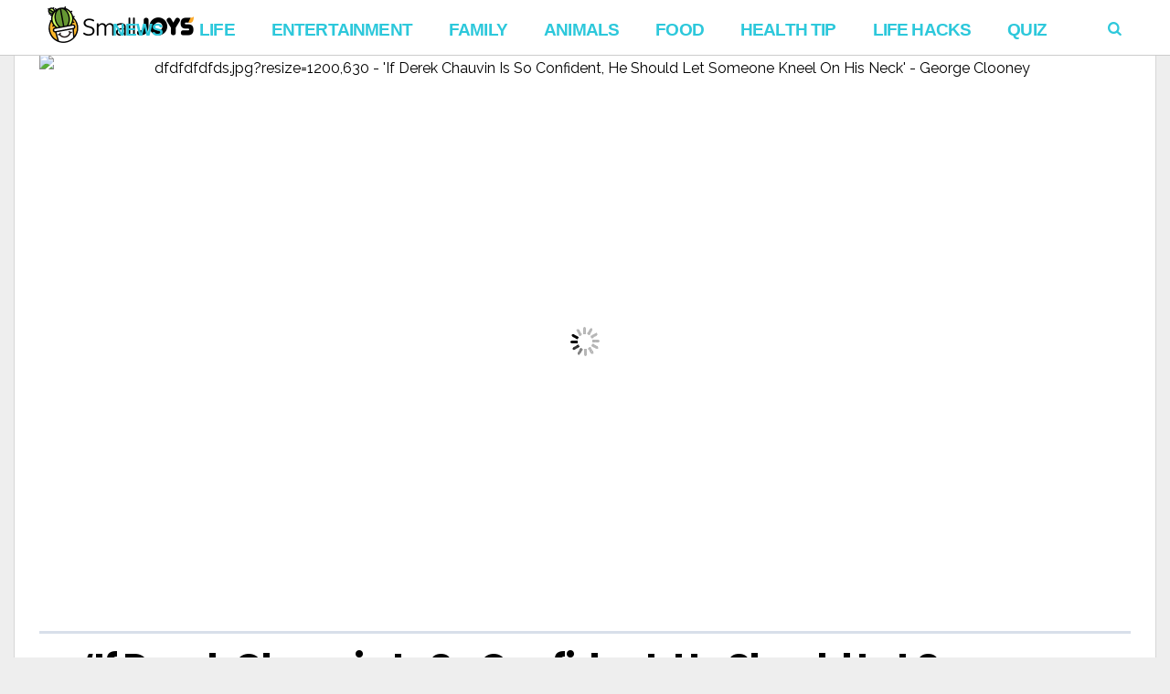

--- FILE ---
content_type: text/html; charset=UTF-8
request_url: https://www.smalljoysnews.com/wp-admin/admin-ajax.php?postviews_id=5726743&action=postviews&_=1768363634659
body_size: -351
content:
6928

--- FILE ---
content_type: text/html; charset=utf-8
request_url: https://www.google.com/recaptcha/api2/aframe
body_size: 266
content:
<!DOCTYPE HTML><html><head><meta http-equiv="content-type" content="text/html; charset=UTF-8"></head><body><script nonce="QOaIxPVIXysvudFkoWzwZQ">/** Anti-fraud and anti-abuse applications only. See google.com/recaptcha */ try{var clients={'sodar':'https://pagead2.googlesyndication.com/pagead/sodar?'};window.addEventListener("message",function(a){try{if(a.source===window.parent){var b=JSON.parse(a.data);var c=clients[b['id']];if(c){var d=document.createElement('img');d.src=c+b['params']+'&rc='+(localStorage.getItem("rc::a")?sessionStorage.getItem("rc::b"):"");window.document.body.appendChild(d);sessionStorage.setItem("rc::e",parseInt(sessionStorage.getItem("rc::e")||0)+1);localStorage.setItem("rc::h",'1768363639038');}}}catch(b){}});window.parent.postMessage("_grecaptcha_ready", "*");}catch(b){}</script></body></html>